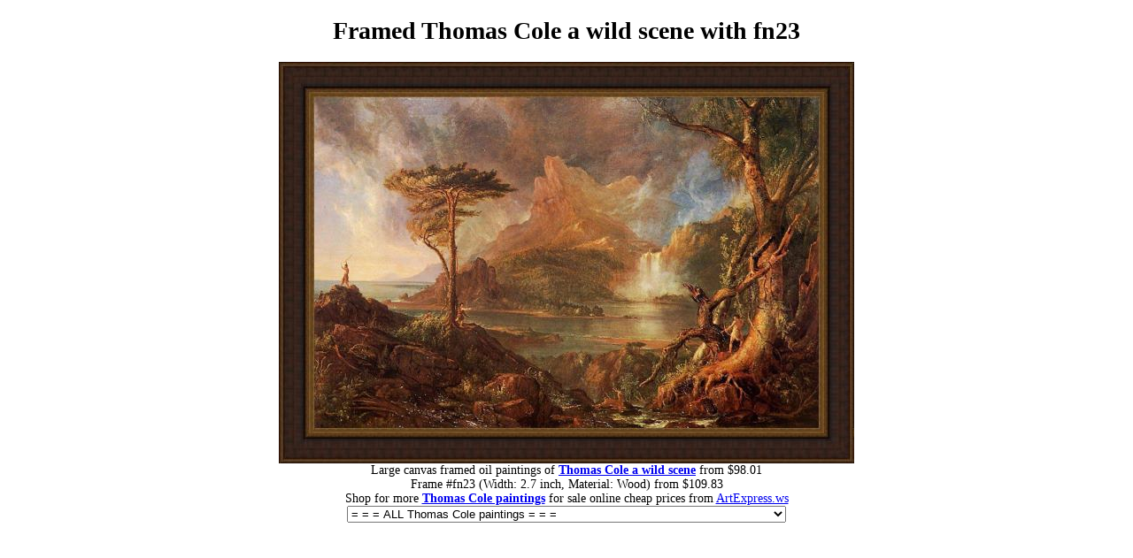

--- FILE ---
content_type: text/html; Charset=utf-8
request_url: https://artexpress.ws/framed-paintings/a_wild_scene_painting-3675/fn23
body_size: 12326
content:
<!DOCTYPE html PUBLIC "-//W3C//DTD XHTML 1.0 Transitional//EN" "http://www.w3.org/TR/xhtml1/DTD/xhtml1-transitional.dtd"><html xmlns="http://www.w3.org/1999/xhtml" xml:lang="EN-US" lang="EN-US"><head><title>Framed Thomas Cole a wild scene with fn23 - ArtExpress.ws</title><meta http-equiv="Content-Type" content="text/html; charset=utf-8" /><meta name="author" content="ArtExpress.ws" /><meta name="keywords" content="a wild scene, Thomas Cole a wild scene, Thomas Cole a wild scene painting, Thomas Cole paintings" /><meta name="description" content="Framed Thomas Cole a wild scene painting for sale - this Thomas Cole a wild scene with frame #fn23 large canvas painting for sale online at cheap prices from ArtExpress.ws" /><meta name="robots" content="all"><style type="text/css">body{font-size:14px}img{border:0}select{max-width:100%}.photo{min-width:200px;min-height:200px;max-width:100%;max-height:700px}</style></head><body><div align=center><h1><b>Framed Thomas Cole a wild scene</b> with fn23</h1><a href="/painting/a_wild_scene-3675.html"><img class="photo" src="/images-framed/thomas_cole/a_wild_scene-3675-fn23.jpg" alt="Framed Thomas Cole a wild scene painting"></a><div>Large canvas framed oil paintings of <a href="/painting/a_wild_scene-3675.html"><b>Thomas Cole a wild scene</b></a> from $98.01<br /> Frame #fn23 (Width: 2.7 inch, Material: Wood) from $109.83<br>Shop for more <a href="/artist/thomas_cole.html" target="_blank"><b>Thomas Cole paintings</b></a> for sale online cheap prices from <a href="/">ArtExpress.ws</a><br /><select onchange="location.href=this.options[this.selectedIndex].value;"><option value="/artist/thomas_cole.html" selected="selected"> = = =  ALL Thomas Cole paintings  = = = </option><option value="/painting/a_rocky_glenn-3728.html">A Rocky Glenn</option><option value="/painting/a_tornado_in_the_wilderness-3729.html">A Tornado in the Wilderness</option><option value="/painting/a_view_in_the_united_states_of_america_in_autumn-3674.html">A View in the United States of America in Autumn</option><option value="/painting/a_view_near_tivoli_morning-3730.html">A View near Tivoli Morning</option><option value="/painting/american_lake_scene-3676.html">American Lake Scene</option><option value="/painting/an_italian_autumn-3731.html">An Italian Autumn</option><option value="/painting/angels_ministering_to_christ_in_the_wilderness-3732.html">Angels Ministering to Christ in the Wilderness</option><option value="/painting/aqueduct_near_rome-3733.html">Aqueduct near Rome</option><option value="/painting/arch_of_nero-3677.html">Arch of Nero</option><option value="/painting/autumn_in_the_catskills-3734.html">Autumn in the Catskills</option><option value="/painting/autumn_landscape_mount_chocorua-3735.html">Autumn Landscape Mount Chocorua</option><option value="/painting/catskill_landscape-3736.html">Catskill Landscape</option><option value="/painting/catskill_mountain_house_the_four_elements-3737.html">Catskill Mountain House The Four Elements</option><option value="/painting/catskill_scenery-3738.html">Catskill Scenery</option><option value="/painting/cross_at_sunset-3678.html">Cross at Sunset</option><option value="/painting/daniel_boone_sitting_at_the_door_of_his_cabin_on_the_great_osage_lake_kentucky-3739.html">Daniel Boone Sitting at the Door of His Cabin on the Great Osage Lake, Kentucky</option><option value="/painting/dream_of_arcadia-3716.html">Dream of Arcadia</option><option value="/painting/evening_in_arcady-3740.html">Evening in Arcady</option><option value="/painting/expulsion_from_the_garden_of_eden-3741.html">Expulsion from the Garden of Eden</option><option value="/painting/expulsion_moon_and_firelight-3742.html">Expulsion Moon and Firelight</option><option value="/painting/falls_of_kaaterskill-3679.html">Falls of Kaaterskill</option><option value="/painting/falls_of_the_kaaterskill-3771.html">Falls of the Kaaterskill</option><option value="/painting/frenchman's_bay_mt_desert_island-3680.html">Frenchman's Bay Mt Desert Island</option><option value="/painting/frenchman's_bay_mt_desert_island-3743.html">Frenchman's Bay, Mt. Desert Island</option><option value="/painting/gelyna_view_near_ticonderoga-3744.html">Gelyna View near Ticonderoga</option><option value="/painting/genesee_scenery-3665.html">Genesee Scenery</option><option value="/painting/home_in_the_woods-3666.html">Home in the Woods</option><option value="/painting/il_penseroso-3681.html">Il Penseroso</option><option value="/painting/indian_at_sunset-3670.html">Indian at Sunset</option><option value="/painting/indian_pass_tahawus-3682.html">Indian Pass Tahawus</option><option value="/painting/indian_sacrifice-3745.html">Indian Sacrifice</option><option value="/painting/interior_of_the_colosseum_rome-3746.html">Interior of the Colosseum, Rome</option><option value="/painting/italian_scene_composition-3747.html">Italian Scene, Composition</option><option value="/painting/kaaterskill_falls-3683.html">Kaaterskill Falls</option><option value="/painting/l'allegro_(italian_sunset)-3684.html">L'Allegro (Italian Sunset)</option><option value="/painting/lake_with_dead_trees_(catskill)-3685.html">Lake with Dead Trees (Catskill)</option><option value="/painting/landscape-3717.html">Landscape</option><option value="/painting/landscape_with_dead_tree-3748.html">Landscape with Dead Tree</option><option value="/painting/landscape_the_seat_of_mr_featherstonhaugh_in_the_distance-3749.html">Landscape, the Seat of Mr. Featherstonhaugh in the Distance</option><option value="/painting/moonlight-3750.html">Moonlight</option><option value="/painting/morning_mist_rising_plymouth_new_hampshire-3751.html">Morning Mist Rising, Plymouth, New Hampshire</option><option value="/painting/mount_aetna_from_taormina-3686.html">Mount Aetna from Taormina</option><option value="/painting/mount_chocorua_new_hampshire-3687.html">Mount Chocorua New Hampshire</option><option value="/painting/mount_etna-3672.html">Mount Etna</option><option value="/painting/mount_etna_from_taormina-3752.html">Mount Etna from Taormina</option><option value="/painting/mountain_sunrise_catskill-3753.html">Mountain Sunrise, Catskill</option><option value="/painting/niagara_falls-3688.html">Niagara Falls</option><option value="/painting/portage_falls_on_the_genesee-3689.html">Portage Falls on the Genesee</option><option value="/painting/prometheus_bound-3690.html">Prometheus Bound</option><option value="/painting/river_in_the_catskills-3667.html">River in the Catskills</option><option value="/painting/roman_campagna-3668.html">Roman Campagna</option><option value="/painting/romantic_landscape_with_ruined_tower-3754.html">Romantic Landscape with Ruined Tower</option><option value="/painting/saint_john_in_the_wilderness-3691.html">Saint John in the Wilderness</option><option value="/painting/scene_from_manfred-3692.html">Scene from Manfred</option><option value="/painting/schroon_lake-3693.html">Schroon Lake</option><option value="/painting/schroon_mountain_adirondacks-3755.html">Schroon Mountain, Adirondacks</option><option value="/painting/sketch_for_dream_of_arcadia-3694.html">Sketch for Dream of Arcadia</option><option value="/painting/study_for_dream_of_arcadia-3695.html">Study for Dream of Arcadia</option><option value="/painting/summer_twilight-3696.html">Summer Twilight</option><option value="/painting/sunny_morning_on_the_hudson_river-3697.html">Sunny Morning on the Hudson River</option><option value="/painting/sunrise_in_the_catskill_mountains-3756.html">Sunrise in the Catskill Mountains</option><option value="/painting/sunset_of_the_arno-3698.html">Sunset of the Arno</option><option value="/painting/the_architect's_dream-3757.html">The Architect's Dream</option><option value="/painting/the_cascatelli_tivoli_looking_towards_rome-3699.html">The Cascatelli Tivoli Looking Towards Rome</option><option value="/painting/the_clove_catskills-3701.html">The Clove Catskills</option><option value="/painting/the_clove_catskills_i-3700.html">The Clove Catskills I</option><option value="/painting/the_connecticut_river_near_northampton-3702.html">The Connecticut River Near Northampton</option><option value="/painting/the_course_of_empire_desolation-3723.html">The Course of Empire Desolation</option><option value="/painting/the_course_of_empire_destruction-3720.html">The Course of Empire Destruction</option><option value="/painting/the_course_of_empire_the_arcadian_or_pastoral_state-3703.html">The Course of Empire The Arcadian or Pastoral State</option><option value="/painting/the_course_of_empire_the_consummation-3770.html">The Course of Empire The Consummation</option><option value="/painting/the_course_of_empire_the_savage_state-3724.html">The Course of Empire The Savage State</option><option value="/painting/the_course_of_the_empire_the_consummation-3721.html">The Course of the Empire The Consummation</option><option value="/painting/the_departure-3758.html">The Departure</option><option value="/painting/the_garden_of_eden-3759.html">The Garden of Eden</option><option value="/painting/the_gardens_of_the_van_rensselaer_manor_house-3704.html">The Gardens of the Van Rensselaer Manor House</option><option value="/painting/the_hunter's_return-3669.html">The Hunter's Return</option><option value="/painting/the_mountain_ford-3705.html">The Mountain Ford</option><option value="/painting/the_notch_of_the_white_mountains_(crawford_notch)-3673.html">The Notch of the White Mountains (Crawford Notch)</option><option value="/painting/the_oxbow-3725.html">The Oxbow</option><option value="/painting/the_oxbow_(the_connecticut_river_near_northampton)-3760.html">The Oxbow (The Connecticut River near Northampton)</option><option value="/painting/the_past-3722.html">The Past</option><option value="/painting/the_picnic-3671.html">The Picnic</option><option value="/painting/the_pilgrim_of_the_cross_at_the_end_of_his_journey-3706.html">The Pilgrim of the Cross at the End of His Journey</option><option value="/painting/the_pilgrim_of_the_world_on_his_journey-3707.html">The Pilgrim of the World on His Journey</option><option value="/painting/the_present-3708.html">The Present</option><option value="/painting/the_return-3718.html">The Return</option><option value="/painting/the_seat_of_mr_featherstonhaugh_in_the_distance-3709.html">the Seat of Mr. Featherstonhaugh in the Distance</option><option value="/painting/the_subsiding_of_the_waters_of_the_deluge-3761.html">The Subsiding of the Waters of the Deluge</option><option value="/painting/the_temple_of_segesta_with_the_artist_sketching-3762.html">The Temple of Segesta with the Artist Sketching</option><option value="/painting/the_titan's_goblet-3763.html">The Titan's Goblet</option><option value="/painting/the_titans_goblet-3710.html">The Titans Goblet</option><option value="/painting/the_vale_and_temple_of_segesta_sicily-3764.html">The Vale and Temple of Segesta, Sicily</option><option value="/painting/the_voyage_of_life_childhood-3726.html">The Voyage of Life Childhood</option><option value="/painting/the_voyage_of_life_manhood-3727.html">The Voyage of Life Manhood</option><option value="/painting/the_voyage_of_life_old_age-3711.html">The Voyage of Life Old Age</option><option value="/painting/the_voyage_of_life_youth-3712.html">The Voyage of Life Youth</option><option value="/painting/tornado-3765.html">Tornado</option><option value="/painting/valley_of_the_vaucluse-3766.html">Valley of the Vaucluse</option><option value="/painting/view_across_frenchman's_bay_from_mount_desert_island_after_a_squall-3767.html">View Across Frenchman's Bay from Mount Desert Island, After a Squall</option><option value="/painting/view_across_frenchmans_bay_from_mount_desert_island_after_a_squall-3713.html">View Across Frenchmans Bay from Mount Desert Island After a Squall</option><option value="/painting/view_in_the_white_mountains-3714.html">View in the White Mountains</option><option value="/painting/view_of_boston-3715.html">View of Boston</option><option value="/painting/view_of_florence_from_san_miniato-3719.html">View of Florence from San Miniato</option><option value="/painting/view_of_monte_video_seat_of_daniel_wadsworth_esq-3768.html">View of Monte Video, Seat of Daniel Wadsworth, Esq.</option><option value="/painting/view_on_the_catskill_early_autumn-3664.html">View on the Catskill - Early Autumn</option><option value="/painting/view_on_the_schoharie-3769.html">View on the Schoharie</option></select></div></div></body></html>